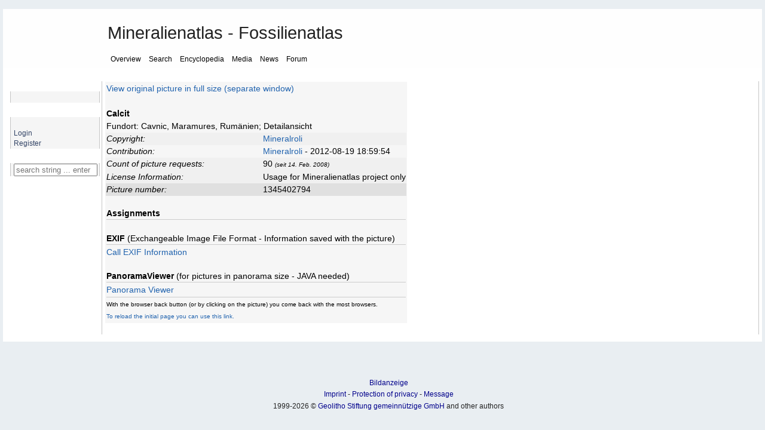

--- FILE ---
content_type: text/html; charset=UTF-8
request_url: https://www.mineralienatlas.de/lexikon/index.php/Bildanzeige?lang=en&language=english&pict=1345402794
body_size: 10553
content:
<!DOCTYPE html>
<html lang="en">
<head>
	<meta charset=utf-8">
	<meta http-equiv="X-UA-Compatible" content="IE=edge">
	<meta http-equiv="content-language" content="en" />
		<meta name="robots" content="index,follow">
	<meta name="description" content="Bildanzeige - Mineralienatlas Encyclopedia">
	<meta name="viewport" content="width=device-width, initial-scale=1">
	<meta name="twitter:card" content="summary">
	<meta name="twitter:title" content="Mineralienatlas - Fossilienatlas">
	<meta name="twitter:image" content="https://www.mineralienatlas.de/css/images/Logo.jpg">
	<meta name="twitter:site" content="@Mineralienatlas">
			<meta name="twitter:description" content="Bildanzeige - Mineralienatlas Encyclopedia">
			<meta property="og:locale" content="en_EN">
	<meta property="og:title" content="Mineralienatlas - Fossilienatlas">
	<meta property="og:type" content="website">
	<meta property="og:image" content="https://www.mineralienatlas.de/css/images/Logo.jpg">
	<meta property="og:site_name" content="Mineralienatlas">
			<meta property="og:description" content="Bildanzeige - Mineralienatlas Encyclopedia">
		<link rel="alternate" hreflang="en" href="https://www.mineralienatlas.de/lexikon/index.php/Bildanzeige?lang=en&amp;pict=1345402794">
<link rel="alternate" hreflang="x-default" href="https://www.mineralienatlas.de/lexikon/index.php/Bildanzeige?lang=en&amp;pict=1345402794">
<link rel="alternate" hreflang="de" href="https://www.mineralienatlas.de/lexikon/index.php/Bildanzeige?lang=de&amp;pict=1345402794">
<meta property="og:url"  content="https://www.mineralienatlas.de/lexikon/index.php/Bildanzeige?lang=de&amp;pict=1345402794">

	<base href="https://www.mineralienatlas.de/lexikon/index.php/" />
	<link rel="stylesheet" type="text/css" charset="utf-8" href="/lexikon/themes/default/phpwiki.css" />
	<link rel="stylesheet" type="text/css" charset="UTF-8" href="/lexikon/themes/default/responsive.css" />
	<title>Mineralatlas Lexikon - Bildanzeige - Calcit (english Version)</title>
	<!--[if lte IE 10.999]>
	<style type="text/css">@import url(/lexikon/themes/default/phpwiki-IE.css);</style>
	<![endif]-->

			<link rel="stylesheet" href="/javascripts/HighSlide/highslide/highslide.css" type="text/css" />	
	<script type="text/javascript">(function(){var legitDomains = ["mineralienatlas.de","mineralatlas.eu"];var currentHost = window.location.hostname.toLowerCase();var allowed = false;for(var i=0;i<legitDomains.length;i++){  var d = legitDomains[i].toLowerCase();  if(currentHost===d || currentHost.endsWith("." + d)){ allowed=true; break; }}if(!allowed){ window.location.href = "https://mineralienatlas.de"; }})();</script>	<script src="/lexikon/themes/default/toolbar.js" type="text/javascript"></script>
			<script src="/javascripts/prototype/prototype-live.js" type="text/javascript"></script>
		<script src="/javascripts/prototype/scriptaculous.js" type="text/javascript"></script>
			<script src="/javascripts/HighSlide/highslide/highslide-full.packed.js" type="text/javascript"></script>
		<link rel="stylesheet" href="/glightbox/css/glightbox.css" type="text/css" />
		<script src="/glightbox/js/glightbox.js" charset="UTF-8"></script>
		<script>
			//<![CDATA[

			const customLightboxHTML =
			'<div id="glightbox-body" class="glightbox-container">'+
			'<div class="gloader visible"></div>'+
			'<div class="goverlay"></div>'+
			'<div class="gcontainer text-center">'+
			'<div id="glightbox-slider" class="gslider"></div>'+
			'<button class="gnext gbtn hide" tabindex="0" aria-label="Next">{nextSVG}</button>'+
			'<button class="gprev gbtn hide" tabindex="1" aria-label="Previous">{prevSVG}</button>'+
			'<button class="gclose gbtn" tabindex="2" aria-label="Close">{closeSVG}</button>'+
			'</div>'+
			'</div>';

			let customSlideHTML = '<div class="gslide">'+
			'<div class="gslide-inner-content">'+
			'<div class="ginner-container">'+
			'<div class="gslide-media">'+
			'</div>'+
			'<div class="gslide-description">'+
			'<div class="gdesc-inner">'+
			'<h4 class="gslide-title"></h4>'+
			'<div class="gslide-desc"></div>'+
			'</div>'+
			'</div>'+
			'</div>'+
			'</div>'+
			'</div>';

			var lightboxInlineIframe = GLightbox({
				selector: '.glightboxFrame',
				openEffect: 'fade',
				lightboxHTML: customLightboxHTML,
				slideHTML: customSlideHTML,
				descPosition: 'bottom',
				preload: false,
			});

			//preload makes problems text maybe high not width

			//]]>
		</script>

				
    	<script>
    	<!--
    	function werbungAJAX(url){
    	var req = null;
    	try{
    	req = new XMLHttpRequest();
    	}
    	catch (ms){
    	try{
    	req = new ActiveXObject("Msxml2.XMLHTTP");
    	}
    	catch (nonms){
    	try{
    	req = new ActiveXObject("Microsoft.XMLHTTP");
    	}
    	catch (failed){
    	req = null;
    	}
    	}
    	}
    	if (req == null)
    	alert("Error creating request object!");
    	req.open("GET", '/lexikon/WerbungAJAX.php?service=WerbungGet'+url, true);
    	req.onreadystatechange = function(){
    	};
    	req.setRequestHeader("Content-Type",
    	"application/x-www-form-urlencoded");
    	req.send(null);
    	}
    	//-->
    	</script>
    	
		<script type="text/javascript">
			//<![CDATA[

			function resizeJmol(h) {
				//if (h == 10) h = 380;
				var ifrm = document.getElementById('jmoliframe');
				ifrm.style.height = h + 'px';
			}

			function resizeSmorf(h) {
				//if (h == 10) h = 380;
				var ifrm = document.getElementById('smorfiframe');
				ifrm.style.height = h + 'px';
			}

						hs.graphicsDir = '/javascripts/HighSlide/highslide/graphics/';
			hs.showCredits = false;
			hs.outlineType = 'rounded-white';
			hs.wrapperClassName = 'draggable-header';
			hs.minWidth = 600;
			hs.padToMinWidth = true;


			function dolistmenue(rr,what) {
				if (what == 'f') { document.getElementById('flmenue').innerHTML = rr;	}
			}

											
			function dogetlist(loc,rr,what,content){
				const loadingMessage = '<table><tr><td valign="middle">Die Daten werden generiert und geladen ... bitte warten&nbsp;&nbsp;&nbsp;</td><td valign="middle"><img src="../../../css/images/loading.gif" alt="" /></td></tr></table>';
				//erstellen des requests
				if (what == 'mineral') {
					document.getElementById('minerallist').innerHTML = loadingMessage;
				} else if (what == 'rock') {
					document.getElementById('rocklist').innerHTML = loadingMessage;
				} else if (what == 'fossil') {
					document.getElementById('fossillist').innerHTML = loadingMessage;
				} else if (what == 'fossilsister') {
					document.getElementById('fossilsister').innerHTML = loadingMessage;
				} else if (what == 'fossilchild') {
					document.getElementById('fossilchild').innerHTML = loadingMessage;
				} else if (what == 'formation') {
					document.getElementById('formationlist').innerHTML = loadingMessage;
				} else if (what == 'tree') {
					document.getElementById('locatree').innerHTML = loadingMessage;
				} else if (what == 'mintree' || what == 'rocktree' || what == 'fossiltree' || what == 'formationtree') {
					document.getElementById('mintree').innerHTML = loadingMessage;
				} else if (what == 'fossiltax') {
					document.getElementById('fossiltax').innerHTML = loadingMessage;
				} else if (what == 'mineraltax') {
					document.getElementById('mineraltax').innerHTML = loadingMessage;
				} else if (what == 'rocktax') {
					document.getElementById('rocktax').innerHTML = loadingMessage;
				} else if (what == 'mineralrocktax') {
					document.getElementById('mineralrocktax').innerHTML = loadingMessage;
				} else if (what == 'rockformationtax') {
					document.getElementById('rockformationtax').innerHTML = loadingMessage;
				} else if (what == 'fossilformationtax') {
					document.getElementById('fossilformationtax').innerHTML = loadingMessage;
				} else if (what == 'formationtax') {
					document.getElementById('formationtax').innerHTML = loadingMessage;
				} else if (what == 'rockmineral') {
					document.getElementById('rockmineral').innerHTML = loadingMessage;
				} else if (what == 'formationrock') {
					document.getElementById('formationrock').innerHTML = loadingMessage;
				} else if (what == 'formationfossil') {
					document.getElementById('formationfossil').innerHTML = loadingMessage;
				} else if (what == 'gps') {
					document.getElementById('gps').innerHTML = loadingMessage;
				} else if (what == 'gpsbycp') {
					document.getElementById('gps').innerHTML = loadingMessage;
				} else if (what == 'jmol') {
					document.getElementById('jmol').innerHTML = loadingMessage;
				} else if (what == 'dif') {
					document.getElementById('dif').innerHTML = loadingMessage;
				} else if (what == 'ir') {
					document.getElementById('ir').innerHTML = loadingMessage;
				} else if (what == 'comments') {
					document.getElementById('comments').innerHTML = 'Die Daten werden generiert und geladen ... bitte warten&nbsp;&nbsp;&nbsp;<img src="../../../css/images/loading.gif" alt="" />';
				}
				var req = null;
				try{
					req = new XMLHttpRequest();
				}
				catch (ms){
					try{
						req = new ActiveXObject("Msxml2.XMLHTTP");
					}
					catch (nonms){
						try{
							req = new ActiveXObject("Microsoft.XMLHTTP");
						}
						catch (failed){
							req = null;
						}
					}
				}
				if (req == null)
				alert("Error creating request object!");
				if (what == 'mineral') {
					if (rr == "1") {
						req.open("GET", '../../../ajax/getminerallist.php?loc='+loc+'&amp;refresh='+rr, true);
					}	else {
						req.open("GET", '../../../ajax/getminerallist.php?loc='+loc, true);
					}
				} else if (what == 'rock') {
					if (rr == "1") {
						req.open("GET", '../../../ajax/getrocklist.php?loc='+loc+'&amp;refresh='+rr, true);
					}	else {
						req.open("GET", '../../../ajax/getrocklist.php?loc='+loc, true);
					}
				} else if (what == 'fossil') {
					if (rr == "1") {
						req.open("GET", '../../../ajax/getfossillist.php?loc='+loc+'&amp;refresh='+rr, true);
					}	else {
						req.open("GET", '../../../ajax/getfossillist.php?loc='+loc, true);
					}
				} else if (what == 'fossilsister') {
					if (rr == "1") {
						req.open("GET", '../../../ajax/getfossilsisters.php?fos='+loc+'&amp;refresh='+rr, true);
					}	else {
						req.open("GET", '../../../ajax/getfossilsisters.php?fos='+loc, true);
					}
				} else if (what == 'fossilchild') {
					if (rr == "1") {
						req.open("GET", '../../../ajax/getfossilchilds.php?fos='+loc+'&amp;refresh='+rr, true);
					}	else {
						req.open("GET", '../../../ajax/getfossilchilds.php?fos='+loc, true);
					}
				} else if (what == 'formation') {
					if (rr == "1") {
						req.open("GET", '../../../ajax/getformationlist.php?loc='+loc+'&amp;refresh='+rr, true);
					}	else {
						req.open("GET", '../../../ajax/getformationlist.php?loc='+loc, true);
					}
				} else if (what == 'tree') {
					if (rr == "1") {
						req.open("GET", '../../../ajax/getlocatree.php?loc='+loc+'&amp;refresh='+rr, true);
					}	else {
						req.open("GET", '../../../ajax/getlocatree.php?loc='+loc, true);
					}
				} else if (what == 'comments') {
					content = encodeURIComponent(content);
					if (rr == "1") {
						req.open("GET", '../../../ajax/getcomments.php?id='+loc+'&amp;refresh='+rr, true);
					}	else if (rr == "i") {
						req.open("GET", '../../../ajax/getcomments.php?id='+loc+'&amp;comment='+content, true);
					}	else if (rr == "r") {
						req.open("GET", '../../../ajax/getcomments.php?id='+loc+'&amp;r='+content, true);
					}	else if (rr == "c") {
						req.open("GET", '../../../ajax/getcomments.php?id='+loc+'&amp;c='+content, true);
					}	else if (rr == "u") {
						req.open("GET", '../../../ajax/getcomments.php?id='+loc+'&amp;u='+content, true);
					}	else if (rr == "rabbo") {
						req.open("GET", '../../../ajax/getcomments.php?id='+loc+'&amp;ra='+content, true);
					}	else if (rr == "aabbo") {
						req.open("GET", '../../../ajax/getcomments.php?id='+loc+'&amp;aa='+content, true);
					}	else {
						req.open("GET", '../../../ajax/getcomments.php?id='+loc, true);
					}
				} else if (what == 'mintree' || what == 'rocktree' || what == 'fossiltree' || what == 'formationtree' ) {
					if (what == 'mintree') {
						var typ = 'm';
					}	else if (what == 'rocktree') {
						var typ = 'r';
					}	else if (what == 'fossiltree') {
						var typ = 'f';
					}	else if (what == 'formationtree') {
						var typ = 'fo';
					}
					if (rr == "1") {
						req.open("GET", '../../../ajax/getmintree.php?min='+loc+'&amp;refresh='+rr+'&typ='+typ, true);
					}	else {
						req.open("GET", '../../../ajax/getmintree.php?min='+loc+'&typ='+typ, true);
					}
				} else if (what == 'fossiltax') {
					if (rr == "1") {
						req.open("GET", '../../../ajax/getfossiltaxtree.php?fos='+loc+'&amp;refresh='+rr, true);
					}	else {
						req.open("GET", '../../../ajax/getfossiltaxtree.php?fos='+loc, true);
					}
				} else if (what == 'mineraltax') {
					if (rr == "1") {
						req.open("GET", '../../../ajax/getmineraltaxtree.php?min='+loc+'&amp;refresh='+rr, true);
					}	else {
						req.open("GET", '../../../ajax/getmineraltaxtree.php?min='+loc, true);
					}
				} else if (what == 'rocktax') {
					if (rr == "1") {
						req.open("GET", '../../../ajax/getrocktaxtree.php?roc='+loc+'&amp;refresh='+rr, true);
					}	else {
						req.open("GET", '../../../ajax/getrocktaxtree.php?roc='+loc, true);
					}
				} else if (what == 'mineralrocktax') {
					if (rr == "1") {
						req.open("GET", '../../../ajax/getmineralrocktaxtree.php?min='+loc+'&amp;refresh='+rr, true);
					}	else {
						req.open("GET", '../../../ajax/getmineralrocktaxtree.php?min='+loc, true);
					}
				} else if (what == 'rockformationtax') {
					if (rr == "1") {
						req.open("GET", '../../../ajax/getrockformationtaxtree.php?roc='+loc+'&amp;refresh='+rr, true);
					}	else {
						req.open("GET", '../../../ajax/getrockformationtaxtree.php?roc='+loc, true);
					}
				} else if (what == 'fossilformationtax') {
					if (rr == "1") {
						req.open("GET", '../../../ajax/getfossilformationtaxtree.php?fos='+loc+'&amp;refresh='+rr, true);
					}	else {
						req.open("GET", '../../../ajax/getfossilformationtaxtree.php?fos='+loc, true);
					}
				} else if (what == 'rockmineral') {
					if (content) {
						req.open("GET", '../../../ajax/getmineralrocklist.php?roc='+loc+'&amp;mid='+rr+'&amp;toc='+content, true);
					} else if (rr == "1") {
						req.open("GET", '../../../ajax/getmineralrocklist.php?roc='+loc+'&amp;refresh='+rr, true);
					}	else {
						req.open("GET", '../../../ajax/getmineralrocklist.php?roc='+loc, true);
					}
				} else if (what == 'formationtax') {
					if (rr == "1") {
						req.open("GET", '../../../ajax/getformationtaxtree.php?for='+loc+'&amp;refresh='+rr, true);
					}	else {
						req.open("GET", '../../../ajax/getformationtaxtree.php?for='+loc, true);
					}
				} else if (what == 'formationrock') {
					if (content) {
						req.open("GET", '../../../ajax/getrockformationlist.php?formation='+loc+'&amp;mid='+rr+'&amp;toc='+content, true);
					} else if (rr == "1") {
						req.open("GET", '../../../ajax/getrockformationlist.php?formation='+loc+'&amp;refresh='+rr, true);
					}	else {
						req.open("GET", '../../../ajax/getrockformationlist.php?formation='+loc, true);
					}
				} else if (what == 'formationfossil') {
					if (content) {
						req.open("GET", '../../../ajax/getfossilformationlist.php?formation='+loc+'&amp;mid='+rr+'&amp;toc='+content, true);
					} else if (rr == "1") {
						req.open("GET", '../../../ajax/getfossilformationlist.php?formation='+loc+'&amp;refresh='+rr, true);
					}	else {
						req.open("GET", '../../../ajax/getfossilformationlist.php?formation='+loc, true);
					}
				} else if (what == 'jmol') {
					req.open("GET", '../../../ajax/getjmol.php?id='+loc, true);
				} else if (what == 'dif') {
					req.open("GET", '../../../ajax/difdata.php?id='+loc, true);
				} else if (what == 'ir') {
					req.open("GET", '../../../ajax/irdata.php?id='+loc, true);
				} else if (what == 'gps') {
					if (rr == "1") {
						req.open("GET", '../../../ajax/getgpsperiphery.php?id='+loc+'&amp;refresh='+rr, true);
					}	else {
						if (content) {
							// req.open("GET", '../../../ajax/getgpsperiphery.php?id='+loc, true);
							req.open("GET", '../../../ajax/getgpsperiphery.php?id='+loc+'&amp;idm='+content, true);
						} else {
							req.open("GET", '../../../ajax/getgpsperiphery.php?id='+loc, true);
						}
					}
				} else if (what == 'gpsbycp') {
					if (isNaN(content)) {
						content = 30;
					} else if (content > 1000) {
						content = 30;
					}
					req.open("GET", '../../../ajax/getgpsperiphery.php?cp='+loc+'&amp;km='+content, true);
				}

								req.onreadystatechange = function(){
					switch(req.readyState) {
						case 4:
						if(req.status!=200) {
							//alert("Fehler:"+req.status);
						} else {
							//alert(req.responseText);
							if (what == 'mineral') {
								document.getElementById('minerallist').innerHTML = req.responseText;
							} else if (what == 'rock') {
								document.getElementById('rocklist').innerHTML = req.responseText;
							} else if (what == 'fossil') {
								document.getElementById('fossillist').innerHTML = req.responseText;
							} else if (what == 'fossilsister') {
								document.getElementById('fossilsister').innerHTML = req.responseText;
							} else if (what == 'fossilchild') {
								document.getElementById('fossilchild').innerHTML = req.responseText;
							} else if (what == 'formation') {
								document.getElementById('formationlist').innerHTML = req.responseText;
							} else if (what == 'tree') {
								document.getElementById('locatree').innerHTML = req.responseText;
							} else if (what == 'mintree' || what == 'rocktree' || what == 'fossiltree' || what == 'formationtree') {
								document.getElementById('mintree').innerHTML = req.responseText;
							} else if (what == 'fossiltax') {
								document.getElementById('fossiltax').innerHTML = req.responseText;
							} else if (what == 'mineraltax') {
								document.getElementById('mineraltax').innerHTML = req.responseText;
							} else if (what == 'rocktax') {
								document.getElementById('rocktax').innerHTML = req.responseText;
							} else if (what == 'mineralrocktax') {
								document.getElementById('mineralrocktax').innerHTML = req.responseText;
							} else if (what == 'rockformationtax') {
								document.getElementById('rockformationtax').innerHTML = req.responseText;
							} else if (what == 'fossilformationtax') {
								document.getElementById('fossilformationtax').innerHTML = req.responseText;
							} else if (what == 'rockmineral') {
								document.getElementById('rockmineral').innerHTML = req.responseText;
							} else if (what == 'formationtax') {
								document.getElementById('formationtax').innerHTML = req.responseText;
							} else if (what == 'formationrock') {
								document.getElementById('formationrock').innerHTML = req.responseText;
							} else if (what == 'formationfossil') {
								document.getElementById('formationfossil').innerHTML = req.responseText;
							} else if (what == 'comments') {
								document.getElementById('comments').innerHTML = req.responseText;
							} else if (what == 'jmol') {
								document.getElementById('jmol').innerHTML = req.responseText;
							} else if (what == 'dif') {
								document.getElementById('dif').innerHTML = req.responseText;
							} else if (what == 'ir') {
								document.getElementById('ir').innerHTML = req.responseText;
							} else if (what == 'gps') {
								document.getElementById('gps').innerHTML = req.responseText;
							} else if (what == 'gpsbycp') {
								document.getElementById('gps').innerHTML = req.responseText;
							}
						}
						break;

						default:
						return false;
						break;
					}
				};

				req.setRequestHeader("Content-Type",
				"application/x-www-form-urlencoded");
				req.send(null);
			}

						function doItSearch(searchstring, limit, ws){
				//erstellen des requests
				var req = null;
				try{
					req = new XMLHttpRequest();
				}
				catch (ms){
					try{
						req = new ActiveXObject("Msxml2.XMLHTTP");
					}
					catch (nonms){
						try{
							req = new ActiveXObject("Microsoft.XMLHTTP");
						}
						catch (failed){
							req = null;
						}
					}
				}
				if (req == null)
				alert("Error creating request object!");

				req.open("GET", '../../../ajax/getsearchresult.php?s='+encodeURI(searchstring)+'&next='+limit+ws, true);

								req.onreadystatechange = function(){
					switch(req.readyState) {
						case 4:
						if(req.status!=200) {
							//alert("Fehler:"+req.status);
						}else{
							//alert(req.responseText);
							//schreibe die antwort in den div container mit der id content
							document.getElementById('result').innerHTML = req.responseText;
							hideelements('none');
						}
						break;

						default:
						return false;
						break;
					}
				};
				req.setRequestHeader("Content-Type",
				"application/x-www-form-urlencoded");
				req.send(null);
			}

			function resetSearch() {
				document.getElementById('result').innerHTML = "";
				hideelements('block');
			}

			function clearsearchfield() {
				document.getElementById('search').value = "";
			}

						function hideelements(what) {
							}

			function displaylocatree(action, id)	{
				var elements = new Array();
				var elements = document.getElementsByTagName('div');
				if (action == "show"){
					for (var k = 0; k <= 20; k++) {
						for (var i = 0, l = elements.length; i < l; i++) {
							if (elements[i].getAttribute('class') == "tohide"+k) {
								elements[i].style.display = "block";
							}
						}
					}
				}
				if (action == "hide"){
					for (var k = 0; k <= id; k++) {
						for (var i = 0, l = elements.length; i < l; i++) {
							if (elements[i].getAttribute('class') == "tohide"+k) {
								elements[i].style.display = "block";
							}
						}
					}
					for (var k = id; k <= 20; k++) {
						for (var i = 0, l = elements.length; i < l; i++) {
							if (elements[i].getAttribute('class') == "tohide"+k) {
								elements[i].style.display = "none";
							}
						}
					}
				}
			}

			//]]>
		</script>
				<script type="text/javascript">
			//<![CDATA[
			
			function hidemenues() {
				
					document.getElementById('navbar_left').style.display = 'none';
					
					document.getElementById('main_menu').style.display = 'none';
					
					document.getElementById('header').style.display = 'none';
					
					document.getElementById('footer_section').style.display = 'none';
					document.getElementById('main_content_section').style.margin = '0 0 0 0';document.getElementById('wrapper').style.visibility = 'hidden';document.getElementById('main_content_section').style.visibility = 'visible';document.body.style.background = '#fff';if (document.getElementById('CONTUP')) document.getElementById('CONTUP').style.display = 'none';if (document.getElementById('CONTDW')) document.getElementById('CONTDW').style.display = 'none';if (document.getElementById('CONTMID')) document.getElementById('CONTMID').style.border = '0';if (document.getElementById('reloadpage')) document.getElementById('reloadpage').style.display = 'inline';if (document.getElementById('hidden_navbar_left')) document.getElementById('hidden_navbar_left').style.display = 'none';if (document.getElementById('comments')) document.getElementById('comments').style.display = 'none';if (document.getElementById('topmenue')) document.getElementById('topmenue').style.display = 'none';if (document.getElementById('linksext')) document.getElementById('linksext').style.display = 'none';if (document.getElementById('linksdealer')) document.getElementById('linksdealer').style.display = 'none';if (document.getElementById('elsearch')) document.getElementById('elsearch').style.display = 'none';window.print()			}

			function hidemenuesdump() {
				document.body.style.background = '#fff';
				if (document.getElementById('CONTUP')) document.getElementById('CONTUP').style.display = 'none';
				if (document.getElementById('CONTDW')) document.getElementById('CONTDW').style.display = 'none';
				if (document.getElementById('CONTMID')) document.getElementById('CONTMID').style.border = '0';
				if (document.getElementById('reloadpage')) document.getElementById('reloadpage').style.display = 'inline';
				if (document.getElementById('comments')) document.getElementById('comments').style.display = 'none';
				if (document.getElementById('topmenue')) document.getElementById('topmenue').style.display = 'none';
				if (document.getElementById('linksext')) document.getElementById('linksext').style.display = 'none';
				if (document.getElementById('linksdealer')) document.getElementById('linksdealer').style.display = 'none';
				if (document.getElementById('menu_lokanav')) document.getElementById('menu_lokanav').style.display = 'none';
				//if (document.getElementById('InhaltsVerzeichnisPlugin')) document.getElementById('InhaltsVerzeichnisPlugin').style.display = 'none';
				if (document.getElementById('npmin')) document.getElementById('npmin').style.display = 'none';
				if (document.getElementById('npfos')) document.getElementById('npfos').style.display = 'none';
				if (document.getElementById('nproc')) document.getElementById('nproc').style.display = 'none';
				if (document.getElementById('elsearch')) document.getElementById('elsearch').style.display = 'none';
			}

			function unhidemenuesleft() {
								document.getElementById('hidden_navbar_left').className = 'hidden_navbar_left';document.getElementById('main_content_section').className = 'main_content_section';document.getElementById('main_menu').className = 'main_menu';window.setTimeout(function(){document.getElementById('navbar_left').className = 'navbar_left';}, 600);window.setTimeout(function(){document.getElementById('logo').className = 'logo';}, 600);window.scrollTo(0,0);window.setTimeout(function(){document.getElementById('shake').className = 'shake';}, 2000);window.setTimeout(function(){document.getElementById('shake').className = '';}, 4000);			}

			function hidemenuesleft() {

								
					document.getElementById('navbar_left').className = 'fade';
					
					document.getElementById('logo').className = 'fade';
					document.getElementById('main_content_section').className = 'fade';document.getElementById('main_menu').className = 'fade';window.setTimeout(function(){document.getElementById('hidden_navbar_left').className = 'fade';}, 400);window.setTimeout(function(){document.getElementById('shakeunfold').className = 'shake';}, 2000);window.setTimeout(function(){document.getElementById('shakeunfold').className = '';}, 4000);			}
						function hideelement(what) {
				
				var sss = document.getElementById('content_section').getElementById('main_content_frame');
				sss.style.marginLeft = '105px';
							}
			//]]>
		</script>
		<script src="/lexikon/themes/default/dragdrop.js" type="text/javascript"></script>
				<script type="text/javascript">
			var _paq = _paq || [];
			_paq.push(['trackPageView']);
			_paq.push(['enableLinkTracking']);
			(function() {
				var u="//www.mineralienatlas.de/analyse/piwik/";
				_paq.push(['setTrackerUrl', u+'piwik.php']);
				_paq.push(['setSiteId', '1']);
				var d=document, g=d.createElement('script'), s=d.getElementsByTagName('script')[0];
				g.type='text/javascript'; g.async=true; g.defer=true; g.src=u+'piwik.js'; s.parentNode.insertBefore(g,s);
			})();
		</script>
			</head>
	

<body>
	<div id="advertisment"><div style="width: 20%; display: inline-block; text-align: center;"><div style="width: calc(100% - 5px);><td align="center"><a class="nav" href="https://fossilsworldwide.de/"
              onclick="javascript:werbungAJAX('https://fossilsworldwide.de/$Lexikon');"
              target="_blank"
              title="FOSSILIEN Ankauf + Verkauf + Gutachten RAQUET"><img src="/VIEWmax.php?param=1060001869" style="border:0; max-width:100%;" alt="https://fossilsworldwide.de/"></a></td></div></div><div style="width: 20%; display: inline-block; text-align: center;"><div style="width: calc(100% - 5px);><td align="center"><a class="nav" href="https://www.edelsteine-neuburg.de"
              onclick="javascript:werbungAJAX('https://www.edelsteine-neuburg.de$Lexikon');"
              target="_blank"
              title="www.edelsteine-neuburg.de"><img src="/VIEWmax.php?param=1060001720" style="border:0; max-width:100%;" alt="https://www.edelsteine-neuburg.de"></a></td></div></div><div style="width: 20%; display: inline-block; text-align: center;"><div style="width: calc(100% - 5px);><td align="center"><a class="nav" href="https://www.lithomania.de"
              onclick="javascript:werbungAJAX('https://www.lithomania.de$Lexikon');"
              target="_blank"
              title="Alexander Voss mineralien - Import, Export und Herstellung"><img src="/VIEWmax.php?param=1060001996" style="border:0; max-width:100%;" alt="https://www.lithomania.de"></a></td></div></div><div style="width: 20%; display: inline-block; text-align: center;"><div style="width: calc(100% - 5px);><td align="center"><a class="nav" href="https://www.mineral-bosse.de"
              onclick="javascript:werbungAJAX('https://www.mineral-bosse.de$Lexikon');"
              target="_blank"
              title="Bosse Mineralien + Zubehör"><img src="/VIEWmax.php?param=1060002194" style="border:0; max-width:100%;" alt="https://www.mineral-bosse.de"></a></td></div></div><div style="width: 20%; display: inline-block; text-align: center;"><div style="width: calc(100% - 5px);><td align="center"><a class="nav" href="https://www.mineralbox.biz"
              onclick="javascript:werbungAJAX('https://www.mineralbox.biz$Lexikon');"
              target="_blank"
              title="https://www.mineralbox.biz"><img src="/VIEWmax.php?param=1060003851" style="border:0; max-width:100%;" alt="https://www.mineralbox.biz"></a></td></div></div></div>	
	<div id="wrapper" >
		<div id="header">
			<div class="frame">
				<div id="top_section">
					<div class="logo" id="logo"><a href="/index.php"><img src="/css/images/logo-150.jpg" alt="logo"/></a></div>
					<div class="printit"><a title="Print page" href="javascript:hidemenues()"><img src="/css/images/print.png" alt="'._('Print page').'"/></a></div>
					<div id="main_menu">
						<span class="topheadline">Mineralienatlas - Fossilienatlas</span><br/><br/>
						<ul class="dropmenu" id="menu_nav">
	<li id="button_home" onclick="return true;">
		<a class=" firstlevel">
			<span class="firstlevel">Overview</span>
		</a>
		<ul>
			<li>
				<a class="droplink" href="https://www.mineralienatlas.de/index.php">
					&nbsp;&nbsp;<img src="https://www.mineralienatlas.de/css/images/homepage.png" height="15" style="margin-bottom: -2px; " alt="">&nbsp;&nbsp;Homepage				</a>
			</li>
			<li>
				<a class="droplink"  href="https://www.mineralienatlas.de/forum/index.php?action=calendar">
					&nbsp;&nbsp;<img src="https://www.mineralienatlas.de/css/images/cal.png" height="15" style="margin-bottom: -2px; " alt="">&nbsp;&nbsp;Calendar				</a>
			</li>
						<li>
				<a class="droplink" href="https://www.mineralienatlas.de/index.php?action=collstat">
					&nbsp;&nbsp;<img src="https://www.mineralienatlas.de/css/images/text.png" height="15" style="margin-bottom: -2px; " alt="">&nbsp;&nbsp;Collector's characteristics				</a>
			</li>
			<li>
				<a class="droplink" href="https://www.mineralienatlas.de/lexikon/index.php/History%20of%20Mineralienatlas" >
					&nbsp;&nbsp;<img src="https://www.mineralienatlas.de/css/images/historie.png" height="15" style="margin-bottom: -2px; " alt="">&nbsp;&nbsp;History of Mineralienatlas				</a>
			</li>
			<li>
				<a class="droplink" href="https://www.mineralienatlas.de/index.php?action=donate">
					&nbsp;&nbsp;<img src="https://www.mineralienatlas.de/css/images/donate.png" height="15" style="margin-bottom: -2px; " alt="">&nbsp;&nbsp;Howto sponsor				</a>
			</li>
			<li>
				<a class="droplink" href="https://www.mineralienatlas.de/lexikon/index.php/Sponsoren/HallOfFame">
					&nbsp;&nbsp;<img src="https://www.mineralienatlas.de/css/images/sponsors.png" height="15" style="margin-bottom: -2px; " alt="">&nbsp;&nbsp;Our sponsores				</a>
			</li>			
		</ul>
	</li>
	<li id="button_search" onclick="return true;">
		<a class=" firstlevel">
			<span class="firstlevel">Search</span>
		</a>
		<ul>
			<li>
				<a class="droplink" href="https://www.mineralienatlas.de/index.php?action=lexSearch">
					&nbsp;&nbsp;<img src="https://www.mineralienatlas.de/css/images/lupe.png" height="15" style="margin-bottom: -2px; " alt="">&nbsp;&nbsp;Search term inside Encyclopedia				</a>
			</li>
			<li>
				<a class="droplink"  href="https://www.mineralienatlas.de/lexikon/index.php/Textsuche">
					&nbsp;&nbsp;<img src="https://www.mineralienatlas.de/css/images/lupe2.png" height="15" style="margin-bottom: -2px; " alt="">&nbsp;&nbsp;Full-text search				</a>
			</li>
			<li>
				<a class="droplink"  href="https://www.mineralienatlas.de/lexikon/index.php/MineralFind">
					&nbsp;&nbsp;<img src="https://www.mineralienatlas.de/css/images/mineral-small.png" height="15" style="margin-bottom: -2px; " alt="">&nbsp;&nbsp;Mineral by property				</a>
			</li>
			<li>
				<a class="droplink"  href="https://www.mineralienatlas.de/lexikon/index.php/MineralFindElement">
					&nbsp;&nbsp;<img src="https://www.mineralienatlas.de/css/images/chemistry.png" height="15" style="margin-bottom: -2px; " alt="">&nbsp;&nbsp;Mineral by chemistry				</a>
			</li>
			<li>
				<a class="droplink"  href="https://www.mineralienatlas.de/lexikon/index.php/Help%20and%20information">
					&nbsp;&nbsp;<img src="https://www.mineralienatlas.de/css/images/help.png" height="15" style="margin-bottom: -2px; " alt="">&nbsp;&nbsp;Help and how it works				</a>
			</li>
		</ul>
	</li>

	<li id="button_lexicon" onclick="return true;">
		<a class="active firstlevel">
			<span class="firstlevel">Encyclopedia</span>
		</a>
		<ul>
			<li>
				<a class="droplink" href="https://www.mineralienatlas.de/lexikon/index.php/Category">
					&nbsp;&nbsp;<img src="https://www.mineralienatlas.de/css/images/homepage.png" height="15" style="margin-bottom: -2px; " alt="">&nbsp;&nbsp;Overview				</a>
			</li>
			<li>
				<a class="droplink" href="https://www.mineralienatlas.de/lexikon/index.php/Chapter/Mining">
					&nbsp;&nbsp;<img src="https://www.mineralienatlas.de/css/images/mine.png" height="15" style="margin-bottom: -2px; " alt="">&nbsp;&nbsp;Mining				</a>
			</li>
			<li>
				<a class="droplink" href="https://www.mineralienatlas.de/lexikon/index.php/Chapter/Localities">
					&nbsp;&nbsp;<img src="https://www.mineralienatlas.de/css/images/earth.png" height="15" style="margin-bottom: -2px; " alt="">&nbsp;&nbsp;Localities				</a>
			</li>
			<li>
				<a class="droplink" href="https://www.mineralienatlas.de/lexikon/index.php/Chapter/Geology">
					&nbsp;&nbsp;<img src="https://www.mineralienatlas.de/css/images/rock.png" height="15" style="margin-bottom: -2px; " alt="">&nbsp;&nbsp;Geology (Rocks)				</a>
			</li>
			<li onclick="return true;">
				<a class="droplink" href="https://www.mineralienatlas.de/lexikon/index.php/Chapter/Mineralogy">
					&nbsp;&nbsp;<img src="https://www.mineralienatlas.de/css/images/mineral.png" height="15" style="margin-bottom: -2px; " alt="">&nbsp;&nbsp;Mineralogy (Minerals)				</a>

				<ul>
					<li>
						<a href="https://www.mineralienatlas.de/lexikon/index.php/Chapter/Mineralogy">
							<span>Mineralogy (Minerals)</span>
						</a>
					</li>
					<li>
						<a href="https://www.mineralienatlas.de/lexikon/index.php/Portraits">
							<span>Mineral portraits</span>
						</a>
					</li>

					<li>
						<a href="https://www.mineralienatlas.de/lexikon/index.php/Mineral%20maxima">
							<span>Mineral maxima</span>
						</a>
					</li>

					<li>
						<a href="https://www.mineralienatlas.de/lexikon/index.php/Type%20localities">
							<span>Type localities</span>
						</a>
					</li>
					<li>
						<a href="https://www.mineralienatlas.de/lexikon/index.php/Category/Mineralogy">
							<span>Mineralogy</span>
						</a>
					</li>
					<li>
						<a href="https://www.mineralienatlas.de/lexikon/index.php/Category/Mineralogical%20examination%20methods">
							<span>Examination methods</span>
						</a>
					</li>
					<li>
						<a href="https://www.mineralienatlas.de/lexikon/index.php/Chapter/Mineral%20classifications">
							<span>Mineral classification</span>
						</a>
					</li>
					<li>
						<a href="https://www.mineralienatlas.de/lexikon/index.php/Category/Crystallography">
							<span>Crystallography</span>
						</a>
					</li>
					<li>
						<a href="https://www.mineralienatlas.de/lexikon/index.php/Category/Mineral%20groups">
							<span>Mineral groups</span>
						</a>
					</li>
				</ul>

			</li>
			<li>
				<a class="droplink" href="https://www.mineralienatlas.de/lexikon/index.php/Chapter/Palaeontoloy%20%28Fossils%29">
					&nbsp;&nbsp;<img src="https://www.mineralienatlas.de/css/images/fossil.png" height="15" style="margin-bottom: -2px; " alt="">&nbsp;&nbsp;Palaeontoloy (Fossils)				</a>
			</li>
			<li>
				<a class="droplink" href="https://www.mineralienatlas.de/lexikon/index.php/Category/Literatur">
					&nbsp;&nbsp;<img src="https://www.mineralienatlas.de/css/images/book.png" height="15" style="margin-bottom: -2px; " alt="">&nbsp;&nbsp;Literature and Books				</a>
			</li>
			<li>
				<a class="droplink" href="https://www.mineralienatlas.de/lexikon/index.php/Equipment">
					&nbsp;&nbsp;<img src="https://www.mineralienatlas.de/css/images/equipment.png" height="15" style="margin-bottom: -2px; " alt="">&nbsp;&nbsp;Equipment and tools				</a>
			</li>
			<li>
				<a class="droplink" href="https://www.mineralienatlas.de/lexikon/index.php/Portraits">
					&nbsp;&nbsp;<img src="https://www.mineralienatlas.de/css/images/portrait-star.png" height="15" style="margin-bottom: -2px; " alt="">&nbsp;&nbsp;Portraits				</a>
			</li>
			<li>
				<a class="droplink" href="https://www.mineralienatlas.de/lexikon/index.php/Encyclopedia%20pathes">
					&nbsp;&nbsp;<img src="https://www.mineralienatlas.de/css/images/kompass.png" height="15" style="margin-bottom: -2px; " alt="">&nbsp;&nbsp;Encyclopedia pathes				</a>
			</li>
		</ul>
	</li>

	<li id="button_medien" onclick="return true;">
		<a title="Pictures, photos and other media" class=" firstlevel">
			<span class="firstlevel">Media</span>
		</a>
		<ul>
			<li>
				<a class="droplink"  href="https://www.mineralienatlas.de/lexikon/index.php/Media%20gallery">
					&nbsp;&nbsp;<img src="https://www.mineralienatlas.de/css/images/images.png" height="15" style="margin-bottom: -2px; " alt="">&nbsp;&nbsp;Media gallery				</a>
			</li>
			<li>
				<a class="droplink"  href="https://www.mineralienatlas.de/lexikon/index.php/Bilderstreifen">
					&nbsp;&nbsp;<img src="https://www.mineralienatlas.de/css/images/imgreel.png" height="15" style="margin-bottom: -2px; " alt="">&nbsp;&nbsp;Image reel				</a>
			</li>
			<li>
				<a class="droplink"  href="https://www.mineralienatlas.de/lexikon/index.php/UserPhotoGalerie">
					&nbsp;&nbsp;<img src="https://www.mineralienatlas.de/css/images/userimages.png" height="15" style="margin-bottom: -2px; " alt="">&nbsp;&nbsp;User image galleries				</a>
			</li>
			<li>
				<a class="droplink"  href="https://www.mineralienatlas.de/lexikon/index.php/Bilderstreifen?picofday=1">
					&nbsp;&nbsp;<img src="https://www.mineralienatlas.de/css/images/imageday.png" height="15" style="margin-bottom: -2px; " alt="">&nbsp;&nbsp;Images of the day				</a>
			</li>
			<li>
				<a class="droplink"  href="/lexikon/gallery/gallery.php?best=1">
					&nbsp;&nbsp;<img src="https://www.mineralienatlas.de/css/images/masonry.png" height="15" style="margin-bottom: -2px; " alt="">&nbsp;&nbsp;Best of Images				</a>
			</li>			
		</ul>
	</li>

	<li id="button_news" onclick="return true;">
		<a class=" firstlevel">
			<span class="firstlevel">News</span>
		</a>
		<ul>
			<li>
				<a class="droplink" href="https://www.mineralienatlas.de/index.php?action=forumNewPosts">
					&nbsp;&nbsp;<img src="https://www.mineralienatlas.de/css/images/forum.png" height="15" style="margin-bottom: -2px; " alt="">&nbsp;&nbsp;Newest forum contributions				</a>
			</li>
						<li>
				<a class="droplink" href="https://www.mineralienatlas.de/index.php?action=newMinerals">
					&nbsp;&nbsp;<img src="https://www.mineralienatlas.de/css/images/mineral.png" height="15" style="margin-bottom: -2px; " alt="">&nbsp;&nbsp;New minerals				</a>
			</li>
			<li>
				<a class="droplink" href="https://www.mineralienatlas.de/index.php?action=newRocks">
					&nbsp;&nbsp;<img src="https://www.mineralienatlas.de/css/images/rock.png" height="15" style="margin-bottom: -2px; " alt="">&nbsp;&nbsp;New rocks				</a>
			</li>
			<li>
				<a class="droplink" href="https://www.mineralienatlas.de/index.php?action=newFossils">
					&nbsp;&nbsp;<img src="https://www.mineralienatlas.de/css/images/fossil.png" height="15" style="margin-bottom: -2px; " alt="">&nbsp;&nbsp;New fossils				</a>
			</li>
			<li>
				<a class="adrop" href="https://www.mineralienatlas.de/index.php?action=newLocalities">
					&nbsp;&nbsp;<img src="https://www.mineralienatlas.de/css/images/mine.png" height="15" style="margin-bottom: -2px; " alt="">&nbsp;&nbsp;New localities				</a>
			</li>
			<li>
				<a class="droplink" href="https://www.mineralienatlas.de/lexikon/index.php/NeuesteÄnderungen">
					&nbsp;&nbsp;<img src="https://www.mineralienatlas.de/css/images/book.png" height="15" style="margin-bottom: -2px; " alt="">&nbsp;&nbsp;Newest encyclopedia changes				</a>
			</li>
		</ul>
	</li>

	<li id="button_forum" onclick="return true;">
		<a title="Discussion, talk and chat" class="firstlevel" href="/forum/index.php">
			<span class="firstlevel">Forum</span>
		</a>
	</li>

</ul>					</div>
				</div>
				<div id="top_section_small">
					<div id="main_menu_small">
						<div style="position: absolute; top: 27px; left: 65px;">
							<a class="topheadline" href="https://www.mineralienatlas.de">Mineralienatlas - Fossilienatlas</a>
   					</div>   					
   					<div style="position: absolute; top: 15px; left: 20px;">
							<div id="hamburger" class="hamburger-icon-container">
  							<span class="hamburger-icon"></span>
							</div>
						</div>
					</div>			
					<div id="langSelectBurger" class="ib"><a href="/lexikon/index.php/Bildanzeige?lang=de&amp;language=german&amp;pict=1345402794"><img src="./../../css/images/de.png" alt="de"></a></div>					<div class="ib" style="position: absolute; top: 64px; left: 20px;">Welcome <b>Guest</b> - <a class=" lbutton" href="/index.php?action=logonoff">Login</a> - <a class="lbutton" href="/forum/index.php?action=register">Register</a></div>					
	<div style="position: absolute; top: 88px; left: 20px;">
	<form action="javascript:doItSearch(document.getElementById('searchBurger').value, '0', '&amp;mi=1&amp;ro=1&amp;fo=1&amp;fu=1&amp;ss=1');" >
	<input onfocus="clearsearchfield();" onchange="doItSearch(document.getElementById('searchBurger').value, '0', '&amp;mi=1&amp;ro=1&amp;fo=1&amp;fu=1&amp;ss=1');"
	id="searchBurger" class="lexsearchBurger round shadow" title="Encyclopedia search" name="lexSearch" type="text" placeholder="search string ... enter" >
	</form>
	</div>					<div style="position: absolute; right: 15px; top: 104px;">
										</div>
				</div>							
			</div>
		</div>
		<div id="content_section">		
						<div class="hidden_navbar_left" id="hidden_navbar_left"><a onclick="unhidemenuesleft()"><img src="/css/images/leftmenuhidden.png" alt="'._('einklappen').'" id="shakeunfold" /></a></div>
			<div class="navbar_left" id="navbar_left">
				<span class="clear upperframe" ><span></span></span><div style="position: relative;" class="roundframe" ><div class="clearit">&nbsp;</div>
	<table width="100%"><tr><td>
	<a href="/lexikon/index.php/Bildanzeige?lang=de&amp;language=german&amp;pict=1345402794"><img src="./../../css/images/de.png" alt="de"></a>
	<a href="/lexikon/index.php/Bildanzeige?lang=en&amp;language=english&amp;pict=1345402794"><img src="./../../css/images/en-us.png" alt ="en"></a>
  </td></tr></table>
	</div><span class="lowerframe" ><span></span></span>
				<span class="clear upperframe"><span></span></span>
				<div class="roundframe">
					<h3 class="nomargin">Welcome <b>Guest</b></h3><a class=" lbutton" href="/index.php?action=logonoff">Login</a><br/><a class="lbutton" href="/forum/index.php?action=register">Register</a>				</div>
				<span class="lowerframe"><span></span></span>
				<span class="clear upperframe" ><span></span></span><div style="position: relative;" class="roundframe" ><div class="clearit">&nbsp;</div><form action="javascript:doItSearch(document.getElementById('search').value, '0', '&amp;mi=1&amp;ro=1&amp;fo=1&amp;fu=1&amp;ss=1');" >
	<div>
	<input onfocus="clearsearchfield();" onchange="doItSearch(document.getElementById('search').value, '0', '&amp;mi=1&amp;ro=1&amp;fo=1&amp;fu=1&amp;ss=1');"
	id="search" class="lexsearch" title="Encyclopedia search" name="lexSearch" type="text" placeholder="search string ... enter" >
	</div>
	</form></div><span class="lowerframe" ><span></span></span><a href="https://www.geolitho.eu/en/support-the-mineral-atlas-financially/"><img style="max-width: 100%;" src="/images/donate.jpg"/></a><table width="152" cellpadding="1" cellspacing="0" border="0"><tr><td align="center"><a class="nav" href="https://www.lithomania.de"
              onclick="javascript:werbungAJAX('https://www.lithomania.de$Lexikon');"
              target="_blank"
              title="Alexander Voss mineralien - Import, Export und Herstellung"><img src="/VIEWmax.php?param=1060001920" style="border:0; max-width:100%;" alt="https://www.lithomania.de"></a></td></tr></table><table width="152" cellpadding="1" cellspacing="0" border="0"><tr><td align="center"><a class="nav" href="https://www.mineraliengrosshandel.com"
              onclick="javascript:werbungAJAX('https://www.mineraliengrosshandel.com$Lexikon');"
              target="_blank"
              title="hausen - Mineraliengrosshandel.com"><img src="/VIEWmax.php?param=1060002067" style="border:0; max-width:100%;" alt="https://www.mineraliengrosshandel.com"></a></td></tr></table>
				
				<table width="152" cellpadding="1" cellspacing="0" border="0"><tr><td align="center"><a class="nav" href="https://www.mineral-bosse.de"
              onclick="javascript:werbungAJAX('https://www.mineral-bosse.de$Lexikon');"
              target="_blank"
              title="Bosse Mineralien + Zubehör"><img src="/VIEWmax.php?param=1060002180" style="border:0; max-width:100%;" alt="https://www.mineral-bosse.de"></a></td></tr></table><table width="152" cellpadding="1" cellspacing="0" border="0"><tr><td align="center"><a class="nav" href="https://fossilsworldwide.de/"
              onclick="javascript:werbungAJAX('https://fossilsworldwide.de/$Lexikon');"
              target="_blank"
              title="FOSSILIEN Ankauf + Verkauf + Gutachten RAQUET"><img src="/VIEWmax.php?param=1060001867" style="border:0; max-width:100%;" alt="https://fossilsworldwide.de/"></a></td></tr></table><table width="152" cellpadding="1" cellspacing="0" border="0"><tr><td align="center"><a class="nav" href="https://www.mineralbox.biz"
              onclick="javascript:werbungAJAX('https://www.mineralbox.biz$Lexikon');"
              target="_blank"
              title="https://www.mineralbox.biz"><img src="/VIEWmax.php?param=1060003879" style="border:0; max-width:100%;" alt="https://www.mineralbox.biz"></a></td></tr></table><table width="152" cellpadding="1" cellspacing="0" border="0"><tr><td align="center"><a class="nav" href="https://www.edelsteine-neuburg.de"
              onclick="javascript:werbungAJAX('https://www.edelsteine-neuburg.de$Lexikon');"
              target="_blank"
              title="www.edelsteine-neuburg.de"><img src="/VIEWmax.php?param=1060001736" style="border:0; max-width:100%;" alt="https://www.edelsteine-neuburg.de"></a></td></tr></table>			</div>
						<div class="frame">
			<div style="height: 20px;" id="spaceAfterHeader"></div>									
			<div class="centerbox" id="centerbox">			
			<div id="jump1"></div>
<div class=" burgerFirstlevel"><a id="xa1"><span>Overview</span></a></div>

<div id="xb1">
<div class="burgerDropLink">&nbsp;&nbsp;
<a href="https://www.mineralienatlas.de/index.php">
<img src="https://www.mineralienatlas.de/css/images/homepage.png" height="15" style="margin-bottom: -1px; " alt="">&nbsp;&nbsp;Homepage</a></div>

<div class="burgerDropLink">&nbsp;&nbsp;
<a href="https://www.mineralienatlas.de/lexikon/index.php/Impressum">
<img src="https://www.mineralienatlas.de/css/images/imprint.png" height="15" style="margin-bottom: -1px; " alt="">&nbsp;&nbsp;Imprint</a></div>

<div class="burgerDropLink">&nbsp;&nbsp;
<a href="https://www.mineralienatlas.de/lexikon/index.php/Datenschutzklausel">
<img src="https://www.mineralienatlas.de/css/images/dataprotection.png" height="15" style="margin-bottom: -1px; " alt="">&nbsp;&nbsp;Data protection clause</a></div>

<div class="burgerDropLink">&nbsp;&nbsp;
<a href="https://www.mineralienatlas.de/forum/index.php?action=calendar">
<img src="https://www.mineralienatlas.de/css/images/cal.png" height="15" style="margin-bottom: -1px; " alt="">&nbsp;&nbsp;Calendar</a></div>

<div class="burgerDropLink">&nbsp;&nbsp;
<a href="https://www.mineralienatlas.de/lexikon/index.php/unser%20Team">
<img src="https://www.mineralienatlas.de/css/images/team.png" height="15" style="margin-bottom: -1px; " alt="">&nbsp;&nbsp;Our team</a></div>


<div class="burgerDropLink">&nbsp;&nbsp;
<a href="https://www.mineralienatlas.de/index.php?action=collstat">
<img src="https://www.mineralienatlas.de/css/images/text.png" height="15" style="margin-bottom: -1px; " alt="">&nbsp;&nbsp;Collector's characteristics</a></div>

<div class="burgerDropLink">&nbsp;&nbsp;
<a href="https://www.mineralienatlas.de/lexikon/index.php/History%20of%20Mineralienatlas" >
<img src="https://www.mineralienatlas.de/css/images/historie.png" height="15" style="margin-bottom: -1px; " alt="">&nbsp;&nbsp;History of Mineralienatlas</a></div>

<div class="burgerDropLink">&nbsp;&nbsp;
<a href="https://www.mineralienatlas.de/index.php?action=donate">
<img src="https://www.mineralienatlas.de/css/images/donate.png" height="15" style="margin-bottom: -1px; " alt="">&nbsp;&nbsp;Howto sponsor</a></div>

<div class="burgerDropLink">&nbsp;&nbsp;
<a href="https://www.mineralienatlas.de/lexikon/index.php/Sponsoren/HallOfFame">
<img src="https://www.mineralienatlas.de/css/images/sponsors.png" height="15" style="margin-bottom: -1px; " alt="">&nbsp;&nbsp;Our sponsores</a></div>
</div>


<div id="jump2"></div>
<div class=" burgerFirstlevel"><a id="xa2"><span>Search</span>
</a></div>

<div id="xb2">
<div class="burgerDropLink">&nbsp;&nbsp;
<a href="https://www.mineralienatlas.de/index.php?action=lexSearch">
<img src="https://www.mineralienatlas.de/css/images/lupe.png" height="15" style="margin-bottom: -1px; " alt="">&nbsp;&nbsp;Search term inside Encyclopedia</a></div>

<div class="burgerDropLink">&nbsp;&nbsp;
<a href="https://www.mineralienatlas.de/lexikon/index.php/Textsuche">
<img src="https://www.mineralienatlas.de/css/images/lupe2.png" height="15" style="margin-bottom: -1px; " alt="">&nbsp;&nbsp;Full-text search</a></div>

<div class="burgerDropLink">&nbsp;&nbsp;
<a href="https://www.mineralienatlas.de/lexikon/index.php/MineralFind">
<img src="https://www.mineralienatlas.de/css/images/mineral-small.png" height="15" style="margin-bottom: -1px; " alt="">&nbsp;&nbsp;Mineral by property</a></div>

<div class="burgerDropLink">&nbsp;&nbsp;
<a href="https://www.mineralienatlas.de/lexikon/index.php/MineralFindElement">
<img src="https://www.mineralienatlas.de/css/images/chemistry.png" height="15" style="margin-bottom: -1px; " alt="">&nbsp;&nbsp;Mineral by chemistry</a></div>

<div class="burgerDropLink">&nbsp;&nbsp;
<a href="https://www.mineralienatlas.de/lexikon/index.php/Help%20and%20information">
<img src="https://www.mineralienatlas.de/css/images/help.png" height="15" style="margin-bottom: -1px; " alt="">&nbsp;&nbsp;Help and how it works</a></div>
</div>


<div id="jump3"></div>
<div class=" burgerFirstlevel"><a id="xa3"><span>Encyclopedia</span></a></div>

<div id="xb3">
<div class="burgerDropLink">&nbsp;&nbsp;
<a href="https://www.mineralienatlas.de/lexikon/index.php/Category">
<img src="https://www.mineralienatlas.de/css/images/homepage.png" height="15" style="margin-bottom: -1px; " alt="">&nbsp;&nbsp;Overview</a></div>

<div class="burgerDropLink">&nbsp;&nbsp;
<a href="https://www.mineralienatlas.de/lexikon/index.php/Chapter/Mining">
<img src="https://www.mineralienatlas.de/css/images/mine.png" height="15" style="margin-bottom: -1px; " alt="">&nbsp;&nbsp;Mining</a></div>

<div class="burgerDropLink">&nbsp;&nbsp;
<a href="https://www.mineralienatlas.de/lexikon/index.php/Chapter/Localities">
<img src="https://www.mineralienatlas.de/css/images/earth.png" height="15" style="margin-bottom: -1px; " alt="">&nbsp;&nbsp;Localities</a></div>

<div class="burgerDropLink">&nbsp;&nbsp;
<a href="https://www.mineralienatlas.de/lexikon/index.php/Chapter/Geology">
<img src="https://www.mineralienatlas.de/css/images/rock.png" height="15" style="margin-bottom: -1px; " alt="">&nbsp;&nbsp;Geology (Rocks)</a></div>

<div class="burgerDropLink">&nbsp;&nbsp;
<a href="https://www.mineralienatlas.de/lexikon/index.php/Chapter/Mineralogy">
<img src="https://www.mineralienatlas.de/css/images/mineral.png" height="15" style="margin-bottom: -1px; " alt="">&nbsp;&nbsp;Mineralogy (Minerals)</a></div>

<div class="burgerDropLink">&nbsp;&nbsp;&nbsp;&nbsp;&nbsp;&nbsp;&nbsp;
<a href="https://www.mineralienatlas.de/lexikon/index.php/Portraits">
<img src="https://www.mineralienatlas.de/css/images/mineral2.png" height="15" style="margin-bottom: -1px; " alt="">&nbsp;&nbsp;<span>Mineral portraits</span>
</a></div>

<div class="burgerDropLink">&nbsp;&nbsp;&nbsp;&nbsp;&nbsp;&nbsp;&nbsp;
<a href="https://www.mineralienatlas.de/lexikon/index.php/Mineral%20maxima">
<img src="https://www.mineralienatlas.de/css/images/mineral2.png" height="15" style="margin-bottom: -1px; " alt="">&nbsp;&nbsp;<span>Mineral maxima</span>
</a></div>

<div class="burgerDropLink">&nbsp;&nbsp;&nbsp;&nbsp;&nbsp;&nbsp;&nbsp;
<a href="https://www.mineralienatlas.de/lexikon/index.php/Type%20localities">
<img src="https://www.mineralienatlas.de/css/images/mineral2.png" height="15" style="margin-bottom: -1px; " alt="">&nbsp;&nbsp;<span>Type localities</span>
</a></div>

<div class="burgerDropLink">&nbsp;&nbsp;&nbsp;&nbsp;&nbsp;&nbsp;&nbsp;
<a href="https://www.mineralienatlas.de/lexikon/index.php/Category/Mineralogy">
<img src="https://www.mineralienatlas.de/css/images/mineral2.png" height="15" style="margin-bottom: -1px; " alt="">&nbsp;&nbsp;<span>Mineralogy</span>
</a></div>
	
<div class="burgerDropLink">&nbsp;&nbsp;&nbsp;&nbsp;&nbsp;&nbsp;&nbsp;
<a href="https://www.mineralienatlas.de/lexikon/index.php/Category/Mineralogical%20examination%20methods">
<img src="https://www.mineralienatlas.de/css/images/mineral2.png" height="15" style="margin-bottom: -1px; " alt="">&nbsp;&nbsp;<span>Examination methods</span>
</a></div>
	
<div class="burgerDropLink">&nbsp;&nbsp;&nbsp;&nbsp;&nbsp;&nbsp;&nbsp;
<a href="https://www.mineralienatlas.de/lexikon/index.php/Chapter/Mineral%20classifications">
<img src="https://www.mineralienatlas.de/css/images/mineral2.png" height="15" style="margin-bottom: -1px; " alt="">&nbsp;&nbsp;<span>Mineral classification</span>
</a></div>

<div class="burgerDropLink">&nbsp;&nbsp;&nbsp;&nbsp;&nbsp;&nbsp;&nbsp;
<a href="https://www.mineralienatlas.de/lexikon/index.php/Category/Crystallography">
<img src="https://www.mineralienatlas.de/css/images/mineral2.png" height="15" style="margin-bottom: -1px; " alt="">&nbsp;&nbsp;<span>Crystallography</span>
</a></div>
	
<div class="burgerDropLink">&nbsp;&nbsp;&nbsp;&nbsp;&nbsp;&nbsp;&nbsp;
<a href="https://www.mineralienatlas.de/lexikon/index.php/Category/Mineral%20groups">
<img src="https://www.mineralienatlas.de/css/images/mineral2.png" height="15" style="margin-bottom: -1px; " alt="">&nbsp;&nbsp;<span>Mineral groups</span>
</a></div>

<div class="burgerDropLink">&nbsp;&nbsp;
<a href="https://www.mineralienatlas.de/lexikon/index.php/Chapter/Palaeontoloy%20%28Fossils%29">
<img src="https://www.mineralienatlas.de/css/images/fossil.png" height="15" style="margin-bottom: -1px; " alt="">&nbsp;&nbsp;Palaeontoloy (Fossils)</a></div>

<div class="burgerDropLink">&nbsp;&nbsp;
<a href="https://www.mineralienatlas.de/lexikon/index.php/Category/Literatur">
<img src="https://www.mineralienatlas.de/css/images/book.png" height="15" style="margin-bottom: -1px; " alt="">&nbsp;&nbsp;Literature and Books</a></div>

<div class="burgerDropLink">&nbsp;&nbsp;
<a href="https://www.mineralienatlas.de/lexikon/index.php/Equipment">
<img src="https://www.mineralienatlas.de/css/images/equipment.png" height="15" style="margin-bottom: -1px; " alt="">&nbsp;&nbsp;Equipment and tools</a></div>

<div class="burgerDropLink">&nbsp;&nbsp;
<a href="https://www.mineralienatlas.de/lexikon/index.php/Portraits">
<img src="https://www.mineralienatlas.de/css/images/portrait-star.png" height="15" style="margin-bottom: -1px; " alt="">&nbsp;&nbsp;Portraits</a></div>

<div class="burgerDropLink">&nbsp;&nbsp;
<a href="https://www.mineralienatlas.de/lexikon/index.php/Encyclopedia%20pathes">
<img src="https://www.mineralienatlas.de/css/images/kompass.png" height="15" style="margin-bottom: -1px; " alt="">&nbsp;&nbsp;Encyclopedia pathes</a></div>
</div>


<div id="jump4"></div>
<div class=" burgerFirstlevel"><a id="xa4" title="Pictures, photos and other media"><span>Media</span></a></div>

<div id="xb4">
<div class="burgerDropLink">&nbsp;&nbsp;
<a href="https://www.mineralienatlas.de/lexikon/index.php/Media%20gallery">
<img src="https://www.mineralienatlas.de/css/images/images.png" height="15" style="margin-bottom: -1px; " alt="">&nbsp;&nbsp;Media gallery</a></div>

<div class="burgerDropLink">&nbsp;&nbsp;
<a href="https://www.mineralienatlas.de/lexikon/index.php/Bilderstreifen">
<img src="https://www.mineralienatlas.de/css/images/imgreel.png" height="15" style="margin-bottom: -1px; " alt="">&nbsp;&nbsp;Image reel</a></div>

<div class="burgerDropLink">&nbsp;&nbsp;
<a href="https://www.mineralienatlas.de/lexikon/index.php/UserPhotoGalerie">
<img src="https://www.mineralienatlas.de/css/images/userimages.png" height="15" style="margin-bottom: -1px; " alt="">&nbsp;&nbsp;User image galleries</a></div>

<div class="burgerDropLink">&nbsp;&nbsp;
<a href="https://www.mineralienatlas.de/lexikon/index.php/Bilderstreifen?picofday=1">
<img src="https://www.mineralienatlas.de/css/images/imageday.png" height="15" style="margin-bottom: -1px; " alt="">&nbsp;&nbsp;Images of the day</a></div>

<div class="burgerDropLink">&nbsp;&nbsp;
<a href="/lexikon/gallery/gallery.php?best=1">
<img src="https://www.mineralienatlas.de/css/images/masonry.png" height="15" style="margin-bottom: -1px; " alt="">&nbsp;&nbsp;Best of Images</a></div>
</div>


<div id="jump5"></div>
<div class=" burgerFirstlevel"><a id="xa5"><span>News</span></a></div>

<div id="xb5">
<div class="burgerDropLink">&nbsp;&nbsp;
<a href="https://www.mineralienatlas.de/index.php?action=forumNewPosts">
<img src="https://www.mineralienatlas.de/css/images/forum.png" height="15" style="margin-bottom: -1px; " alt="">&nbsp;&nbsp;Newest forum contributions</a></div>


<div class="burgerDropLink">&nbsp;&nbsp;
<a href="https://www.mineralienatlas.de/index.php?action=newMinerals">
<img src="https://www.mineralienatlas.de/css/images/mineral.png" height="15" style="margin-bottom: -1px; " alt="">&nbsp;&nbsp;New minerals</a></div>

<div class="burgerDropLink">&nbsp;&nbsp;
<a href="https://www.mineralienatlas.de/index.php?action=newRocks">
<img src="https://www.mineralienatlas.de/css/images/rock.png" height="15" style="margin-bottom: -1px; " alt="">&nbsp;&nbsp;New rocks</a></div>

<div class="burgerDropLink">&nbsp;&nbsp;
<a href="https://www.mineralienatlas.de/index.php?action=newFossils">
<img src="https://www.mineralienatlas.de/css/images/fossil.png" height="15" style="margin-bottom: -1px; " alt="">&nbsp;&nbsp;New fossils</a></div>

<div class="burgerDropLink">&nbsp;&nbsp;
<a href="https://www.mineralienatlas.de/index.php?action=newLocalities">
<img src="https://www.mineralienatlas.de/css/images/mine.png" height="15" style="margin-bottom: -1px; " alt="">&nbsp;&nbsp;New localities</a></div>

<div class="burgerDropLink">&nbsp;&nbsp;
<a href="https://www.mineralienatlas.de/lexikon/index.php/NeuesteÄnderungen">
<img src="https://www.mineralienatlas.de/css/images/book.png" height="15" style="margin-bottom: -1px; " alt="">&nbsp;&nbsp;Newest encyclopedia changes</a></div>
</div>


<div id="jump7"></div>
<div class=" burgerFirstlevel">
<a title="Discussion, talk and chat" href="/forum/index.php">
<span>Forum</span>
</a></div>					
			</div>				
				<div id="main_content_section">
					<div style="float: right; width: 100%;">
						<div id="result"></div>
						<span class="clear upfw" id="CONTUP"><span></span></span>
						<div class="roundframe white" id="CONTMID" >
							<div class="clearit">&nbsp;</div>
																<div class="wikitext"><div class="plugin" id="viewPlugin"><table style="border: 1px solid #f6f6f6; background-color:#f6f6f6;">
<tr>
<td style="text-align: left;" colspan="2"><a class="navs" target="top" href="/viewF.php?param=1345402794.jpg" style="text-decoration: none;">View original picture in full size (separate window)</a></td>
</tr>
<tr>
<td style="text-align: left;" colspan="2"><a href="javascript:history.go(-1)" style="text-decoraton:none;"><img border="0" style="max-width:100%;" src="/VIEWmaxFULL.php/param/1345402794-Calcit.jpg" alt="Calcit" title="Calcit"/></a></td>
</tr>
<tr>
<td style="text-align: left;" colspan="2"><p class="tightenable top bottom"><b>Calcit</b></p>
</td>
</tr>
<tr>
<td style="text-align: left;" colspan="2"><p class="tightenable top bottom">Fundort: Cavnic, Maramures, Rumänien; Detailansicht</p>
</td>
</tr>
<tr style="background-color: #f0f0f0">
<td style="text-align: left; width: 260px;"><p class="tightenable top bottom"><i>Copyright:</i></p>
</td>
<td style="text-align: left;"><p class="tightenable top bottom"><a href="/lexikon/index.php/UserHomepage?memberid=10508" class="named-interwiki">Mineralroli</a></p>
</td>
</tr>
<tr>
<td style="text-align: left;"><p class="tightenable top bottom"><i>Contribution:</i></p>
</td>
<td style="text-align: left;"><p class="tightenable top bottom"><a href="/lexikon/index.php/UserHomepage?memberid=10508" class="named-interwiki">Mineralroli</a> - 2012-08-19 18:59:54</p>
</td>
</tr>
<tr style="background-color: #f0f0f0">
<td style="text-align: left;"><p class="tightenable top bottom"><i>Count of picture requests:</i></p>
</td>
<td style="text-align: left;"><p class="tightenable top bottom">90 <i><small>(seit 14. Feb. 2008)</small></i></p>
</td>
</tr>
<tr style="background-color: #f0f0f0">
<td style="text-align: left;"><p class="tightenable top bottom"><i>License Information:</i></p>
</td>
<td style="text-align: left;"><p class="tightenable top bottom">Usage for Mineralienatlas project only</p>
</td>
</tr>
<tr style="background-color: #e0e0e0">
<td style="text-align: left; width: 260px;"><p class="tightenable top bottom"><i>Picture number:</i></p>
</td>
<td style="text-align: left;"><p class="tightenable top bottom">1345402794</p>
</td>
</tr>
<tr>
<td style="text-align: left;" colspan="2"><p class="tightenable top bottom"><br />
<b>Assignments</b></p>
<hr/></td>
</tr>
<tr>
<td style="text-align: left;" colspan="2"><p class="tightenable top bottom"><br />
<b>EXIF</b> (Exchangeable Image File Format - Information saved with the picture)</p>
<hr/></td>
</tr>
<tr>
<td style="text-align: left;" colspan="2"><a href="./../../../index.php?action=exif&area=1345402794">Call EXIF Information</a></td>
</tr>
<tr>
<td style="text-align: left;" colspan="2"><p class="tightenable top bottom"><br />
<b>PanoramaViewer</b> (for pictures in panorama size - JAVA needed)</p>
<hr/></td>
</tr>
<tr>
<td style="text-align: left;" colspan="2"><a href="./Panorama360?image=1345402794&amp;width=750&amp;height=400">Panorama Viewer</a></td>
</tr>
<tr>
<td style="text-align: left;" colspan="2"><hr/><small>With the browser back button (or by clicking on the picture) you come back with the most browsers.</small> <br/><small><a class="navs" href="https://www.mineralienatlas.de/lexikon/index.php/Bildanzeige?lang=en&language=english&pict=1345402794" style="text-decoration: none">To reload the initial page you can use this link.</a></small></td>
</tr>
</table>
<script type="text/javascript">
//<![CDATA[
function checkradio(){

		var f = document.BewertForm, i;
		for (i=0; i < f.Bewertung.length; i++){
		if(f.Bewertung[i].checked == true) {
		return i+1;
		}
		}
		}

		function ajaxBewerten() {
		BewertOut = checkradio();
		var ajaxRequest = new Ajax.Request('/lexikon/MediaDataAJAX.php',
		{
		method: 'post',
		parameters:  'service=BewertenGet'+BewertOut+'a'+133503,
		onCreate: function(){ Element.show(document.getElementById('myindicatorbewerten')); },
		onSuccess: function( originalRequest ) { getSelectionBewerten( originalRequest ); },
		onComplete: function(){ Element.hide(document.getElementById('myindicatorbewerten')); }
		})
		}
		function getSelectionBewerten(originalRequest) {
		document.getElementById('bewertenresult').innerHTML = originalRequest.responseText;
		}
//]]>
</script>
</div>
</div>
																<br style="clear: both;"/>
						</div>
						<span class="lofw" id="CONTDW"><span></span></span>
					</div>

										<div id="comments"></div>
										<br style="clear: both;"/>
				</div>
			</div>
		</div>
		<div id="footer_section">
			<div class="frame">
				<table cellpadding="0" cellspacing="0" border="0" style="text-align: center; width: 100%;">
					<tr>
						<td style="text-align: center;">
							<!-- browse-footer -->
<hr class="print" />
<a href="Bildanzeige?action=BackLinks" class="backlinks" title="BackLinks für Bildanzeige" onmouseover="window.status=&quot;BackLinks für Bildanzeige&quot;; return true;" onmouseout="window.status='';return true;">Bildanzeige</a><span id="print" class="editdate">Copyright: http://www.mineralienatlas.de</span>         
<!-- End browse-footer -->
						</td>
					</tr>
					<tr>
						<td style="text-align: center;">
						<a href="/lexikon/index.php/Impressum">Imprint</a> - <a href="/lexikon/index.php/Datenschutzklausel">Protection of privacy</a> - <a href="/index.php?action=contact">Message</a>
							<br />
						</td>
					</tr>
					<tr>
						<td style="text-align: center; font-size: 1.1em;">
							<span>1999-2026 © <a href="https://www.geolitho.eu">Geolitho Stiftung gemeinnützige GmbH</a> and other authors</span>
						</td>
					</tr>
				</table>
			</div>
		</div>
	</div>

			<script type="text/javascript">
		//<![CDATA[
		if (document.getElementById("edit[content]")) { document.getElementById("edit[content]").ondblclick = function(){getWord();};}
				  	
	window.addEventListener('resize', function(event){
		var wnew = document.documentElement.clientWidth;
		if (!(w == wnew)) {
			navClose();
			initialize();
			var x = document.getElementById("centerbox");
			if (x) {
				x.style.display = "none";
			}
		}
	});	
		//]]>
	</script>
	<script  type="text/javascript">
	//<![CDATA[
	
	function initialize(){
		
		var countDropDown = "7";
	
		for (var i = 1; i < countDropDown; i++) {
			var idA = "xa"+i;
			var idB = "xb"+i;
			
			var x = document.getElementById(idA);
			if (x) {
				x.setAttribute("onclick","toggleX(idA, idB, 'off')");
			}	
			toggleX(idA, idB, 'off')
		}	
				 
	}

	function toggleX(idA, idB, methode) {

		if(methode == "on") {
			initialize();
			var x = document.getElementById(idA);
			if (x) {   
		   	x.setAttribute("onclick","toggleX('"+idA+"', '"+idB+"', 'off')");
			}			
			var y = document.getElementById(idB);
			if (y) {
				y.style.display = 'block';
			}
		}
		if(methode == "off") {
			var x = document.getElementById(idA);
			if (x) {	
				x.setAttribute("onclick","toggleX('"+idA+"', '"+idB+"', 'on')");
			}
			var y = document.getElementById(idB);
			if (y) {	
				y.style.display = 'none';
			}
		}
	}
	
	document.getElementById('hamburger').addEventListener('click', navStatus);

	//check if open or close
	function navStatus() {
  	if (document.body.classList.contains('hamburger-active')) {
   		navClose();
 		} 
 		else {
 			initialize();
  	 	navOpen();
 		}
	}

	// Wenn die Navi geschlossen wird, Klasse für »offen« entfernen
	function navClose() {
  	document.body.classList.remove('hamburger-active');
  	document.getElementById("centerbox").style.display = "none";
	}

	// Wenn die Navi geöffnet wird, Klasse für »geschlossen« entfernen
	function navOpen() {
  	document.body.classList.add('hamburger-active');
  	document.getElementById("centerbox").style.display = "block";
	}	
	
	var w = document.documentElement.clientWidth;



	//]]>
	</script>	
	<script type="text/javascript">
//<![CDATA[
const lightbox = GLightbox({
	moreText: "See more",
	moreLength: 60,
});
lightbox.on('open', (target) => {
	//console.log('lightbox opened');
});

		var lightboxInlineIframe = GLightbox({
			selector: '.glightboxFrame',
		  preload: false,		  
		});

//]]>
</script>

<script>
function updateColumnsDisplay() {
	const width = window.innerWidth;
	//console.log("viewport width:", width);
  //console.log(document.body.clientWidth + ' wide by ' + document.body.clientHeight+' high');

	const visibilityRules = [
		{ min: 1900, className: 'counter5' },
		{ min: 1400, className: 'counter4' },
		{ min: 1010, className: 'counter3' }
	];

	visibilityRules.forEach(rule => {
		const elements = document.getElementsByClassName(rule.className);
		const show = width >= rule.min;
		for (let i = 0; i < elements.length; i++) {
			elements[i].style.display = show ? 'inline-block' : 'none';
		}
	});
}

// Beim Laden
updateColumnsDisplay();

// Beim Resize
window.addEventListener('resize', updateColumnsDisplay);
</script>
	<noscript><p><img src="https://www.mineralienatlas.de/analyse/piwik/piwik.php?idsite=1" style="border:0;" alt="" /></p></noscript>
</body>
</html>
<!--End html.tmpl-->
